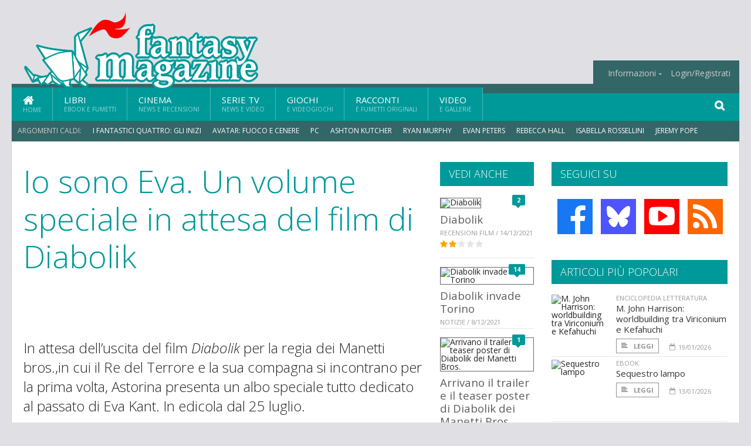

--- FILE ---
content_type: text/html; charset=UTF-8
request_url: https://www.fantasymagazine.it/index.php/31706/io-sono-eva-un-volume-speciale-in-attesa-del-film-di-diabolik
body_size: 15582
content:
<!DOCTYPE HTML>
<html lang = "it">
<!--
  ____       _           _   _      _                      _    
 |  _ \  ___| | ___  ___| \ | | ___| |___      _____  _ __| | __
 | | | |/ _ \ |/ _ \/ __|  \| |/ _ \ __\ \ /\ / / _ \| '__| |/ /
 | |_| |  __/ | (_) \__ \ |\  |  __/ |_ \ V  V / (_) | |  |   < 
 |____/ \___|_|\___/|___/_| \_|\___|\__| \_/\_/ \___/|_|  |_|\_\
 * * * L A   R E T E   D E G L I   A P P A S S I O N A T I * * *
-->                                                            
	<head>
		<title>Io sono Eva. Un volume speciale in attesa del film di Diabolik</title>
		<meta name="description" content="In attesa dell&rsquo;uscita del film Diabolik per la regia dei Manetti bros.,in cui il Re del Terrore e la sua compagna si incontrano per la prima volta, Astorina presenta un albo speciale tutto dedicato al passato di Eva Kant. In edicola dal 25 luglio. - Leggi tutto l'articolo  su  FantasyMagazine.it "/>
		<link rel="canonical" href="https://www.fantasymagazine.it/index.php/31706/io-sono-eva-un-volume-speciale-in-attesa-del-film-di-diabolik" />
		<meta property="author" content="Maurizio Carnago"/>
		<meta property="og:locale" content="it_IT"/>
		<meta property="og:type" content="article"/>
		<meta property="og:title" content="Io sono Eva. Un volume speciale in attesa del film di Diabolik &part;  FantasyMagazine.it"/>
		<meta property="og:description" content="In attesa dell&rsquo;uscita del film Diabolik per la regia dei Manetti bros.,in cui il Re del Terrore e la sua compagna si incontrano per la prima volta, Astorina presenta un albo speciale tutto dedicato al passato di Eva Kant. In edicola dal 25 luglio. - Leggi tutto l'articolo  su  FantasyMagazine.it"/>
		<meta property="og:url" content="https://www.fantasymagazine.it/index.php/31706/io-sono-eva-un-volume-speciale-in-attesa-del-film-di-diabolik"/>
		<meta property="og:site_name" content="FantasyMagazine.it"/>
		<meta name="twitter:card" content="summary_large_image" />
		<meta name="twitter:site" content="@fantasy_magazin" />
		<meta property="og:image" content="https://www.fantasymagazine.it/imgbank/social/202007/49975-diabolik-eva-kant.jpg"/>
		<meta property="og:image:width" content="1200"/>
		<meta property="og:image:height" content="630"/>
		<meta property="twitter:image" content="https://www.fantasymagazine.it/imgbank/social/202007/49975-diabolik-eva-kant.jpg"/>
		<link rel="image_src" href="https://www.fantasymagazine.it/imgbank/social/202007/49975-diabolik-eva-kant.jpg">
		
		<meta http-equiv="Content-Type" content="text/html; charset=UTF-8" />
		<meta name="viewport" content="width=device-width, initial-scale=1, maximum-scale=1" />
		<meta name="theme-color" content="#009999" />
		
		<!-- Favicon -->
		<link rel="shortcut icon" href="https://www.fantasymagazine.it/images/favicon-fm.ico" type="image/x-icon" />
		<link href="https://www.fantasymagazine.it/images/ios-icon/fm-icon-512x512.png" sizes="512x512" rel="apple-touch-icon">
		<link href="https://www.fantasymagazine.it/images/ios-icon/fm-icon-152x152.png" sizes="152x152" rel="apple-touch-icon">
		<link href="https://www.fantasymagazine.it/images/ios-icon/fm-icon-144x144.png" sizes="144x144" rel="apple-touch-icon">
		<link href="https://www.fantasymagazine.it/images/ios-icon/fm-icon-120x120.png" sizes="120x120" rel="apple-touch-icon">
		<link href="https://www.fantasymagazine.it/images/ios-icon/fm-icon-114x114.png" sizes="114x114" rel="apple-touch-icon">
		<link href="https://www.fantasymagazine.it/images/ios-icon/fm-icon-76x76.png" sizes="76x76" rel="apple-touch-icon">
		<link href="https://www.fantasymagazine.it/images/ios-icon/fm-icon-72x72.png" sizes="72x72" rel="apple-touch-icon">
		<link href="https://www.fantasymagazine.it/images/ios-icon/fm-icon-57x57.png" sizes="57x57" rel="apple-touch-icon">    
		<script src="//code.jquery.com/jquery-1.11.3.min.js"></script>
		
		<!-- Stylesheets -->
		<link rel="stylesheet" href="//maxcdn.bootstrapcdn.com/font-awesome/4.5.0/css/font-awesome.min.css">
		<link type="text/css" rel="stylesheet" href="https://www.fantasymagazine.it/css/main.css" />
		<link type="text/css" rel="stylesheet" href="https://www.fantasymagazine.it/css/lightbox.css" />
		<link type="text/css" rel="stylesheet" href="https://www.fantasymagazine.it/css/mediaicons.css" />
		<link type="text/css" rel="stylesheet" href="//js.static.delosnetwork.it/fancybox/jquery.fancybox.css" />
		<!--[if lte IE 8]>
		<link type="text/css" rel="stylesheet" href="https://www.fantasymagazine.it/css/ie-ancient.css" />
		<![endif]-->

		<link type="text/css" rel="stylesheet" href="https://www.fantasymagazine.it/css/magazine.css?1744236016" />
		<link type="text/css" rel="stylesheet" href="https://www.fantasymagazine.it/css/colors_FM.css?1744236016" />
		<script>
  var _paq = window._paq = window._paq || [];
  /* tracker methods like "setCustomDimension" should be called before "trackPageView" */
  _paq.push(['trackPageView']);
  _paq.push(['enableLinkTracking']);
  (function() {
    var u="//analytics.delosnetwork.it/";
    _paq.push(['setTrackerUrl', u+'matomo.php']);
    _paq.push(['setSiteId', '3']);
    var d=document, g=d.createElement('script'), s=d.getElementsByTagName('script')[0];
    g.async=true; g.src=u+'matomo.js'; s.parentNode.insertBefore(g,s);
  })();
</script>
		
		<link rel="stylesheet" href="https://www.fantasymagazine.it/jscript/sceditor/delosnetwork.css" type="text/css" media="all" />
	</head>
	<body>
<div id="skin-wrap"></div>
				<div class="header-topmenu" id="scrolledmenu">
					<!-- BEGIN .wrapper -->
					<div class="wrapper">
						<ul class="logo-social left ot-menu-hide">
							<li class="scrolled-logo"><a href="https://www.fantasymagazine.it/index.php"><img src="https://www.fantasymagazine.it/images/fantasymagazine.png" alt="FantasyMagazine.it" /></a></li>
							 <li><a href="https://www.facebook.com/FantasyMagazineIt" class="topmenu-social topmenu-facebook"><i class="fa fa-facebook"></i></a></li> 																					 <li><a href="http://rss.delosnetwork.it/fantasymagazine/home.rss" class="topmenu-social topmenu-rss"><i class="fa fa-rss"></i></a></li> 						</ul>
						<ul class="right ot-menu-hide">
							<li><a href="https://www.fantasymagazine.it/index.php"><i class="fa fa-home"></i> Home</a></li>
	<li><a href="https://www.fantasymagazine.it/index.php/libri">Libri</a></li>
	<li><a href="https://www.fantasymagazine.it/index.php/cinema">Cinema</a></li>
	<li><a href="https://www.fantasymagazine.it/index.php/serietv">Serie TV</a></li>
	<li><a href="https://www.fantasymagazine.it/index.php/giochi">Giochi</a></li>
	<li><a href="https://www.fantasymagazine.it/index.php/narrativa">Racconti</a></li>
	<li><a href="https://www.fantasymagazine.it/index.php/media">Video</a></li>
							<li><a href="https://www.fantasymagazine.it/index.php/info"><span>Informazioni</span></a>
								<ul>
								<li><a href="https://www.fantasymagazine.it/index.php/info/contatti">Contatti</a></li>
																	<li><a href="/info/colophon">Redazione</a></li>
																	<li><a href="/collaboratori">Collaboratori</a></li>
																	<li><a href="/info/link">Crea un link a FantasyMagazine.it</a></li>
																	<li><a href="/info/collaborare">Collabora con FantasyMagazine.it</a></li>
																	<li><a href="/info/selezione-racconti">Selezione di racconti</a></li>
																	<li><a href="/info/faq">Domande frequenti</a></li>
																	<li><a href="/info/storia">Storia di FantasyMagazine.it</a></li>
																	<li><a href="/info/redazione">Chi siamo</a></li>
																	<li><a href="https://www.delosnetwork.it/"><b>Delos Network</b></a></li>
									<li><a href="https://www.delosnetwork.it/colophon.php">Colophon</a></li>
									<li><a href="https://www.delosnetwork.it/">I siti Delos Network</a></li>
									<li><a href="https://www.delosbooks.org/">Associazione Delos Books</a></li>
									<li><a href="https://www.delosstore.it/associazione/31/delos-books-club-plus-iscrizione-annuale-all-associazione/">Iscriviti all'Associazione</a></li>
									<li><a href="https://www.delosnetwork.it/pubblicita">Pubblicità</a></li>
								</ul>
							</li>
																				<li><a href="https://www.fantasymagazine.it/index.php/login">Login/Registrati</a></li>
																			</ul>
					<!-- END .wrapper -->
					</div>
				</div>
<div id="top"></div>
				<a id="back-to-top" href="#top" class="page-scroll"><i class="fa fa-chevron-up"></i></a>				
				<div class="wrapper header-wrapper">

					<div id="extopmenu" class="header-topmenu"><div class="wrapper">
						<ul class="right ot-menu-hide">
						<li><a href="https://www.fantasymagazine.it/index.php/info"><span>Informazioni</span></a>
								<ul>
								<li><a href="https://www.fantasymagazine.it/index.php/info/contatti">Contatti</a></li>
																	<li><a href="/info/colophon">Redazione</a></li>
																	<li><a href="/collaboratori">Collaboratori</a></li>
																	<li><a href="/info/link">Crea un link a FantasyMagazine.it</a></li>
																	<li><a href="/info/collaborare">Collabora con FantasyMagazine.it</a></li>
																	<li><a href="/info/selezione-racconti">Selezione di racconti</a></li>
																	<li><a href="/info/faq">Domande frequenti</a></li>
																	<li><a href="/info/storia">Storia di FantasyMagazine.it</a></li>
																	<li><a href="/info/redazione">Chi siamo</a></li>
																	<li><a href="https://www.delosnetwork.it/"><b>Delos Network</b></a></li>
									<li><a href="https://www.delosnetwork.it/colophon.php">Colophon</a></li>
									<li><a href="https://www.delosnetwork.it/">I siti Delos Network</a></li>
									<li><a href="https://www.delosbooks.org/">Associazione Delos Books</a></li>
									<li><a href="https://www.delosstore.it/associazione/31/delos-books-club-plus-iscrizione-annuale-all-associazione/">Iscriviti all'Associazione</a></li>
									<li><a href="https://www.delosnetwork.it/pubblicita">Pubblicità</a></li>
								</ul>
							</li>
																				<li><a href="https://www.fantasymagazine.it/index.php/login">Login/Registrati</a></li>
																			</ul>
					</div></div>

					
					<div class="wraphead header-1-content">
						<div class="header-logo ot-menu-hide">
													<a href="https://www.fantasymagazine.it/index.php"><img src="https://www.fantasymagazine.it/images/fantasymagazine.png" alt="FantasyMagazine.it" /></a>
												</div>
					</div>
				</div>

		<div class="boxed active">
			<header class="header">
<div id="main-menu" class="ot-menu-hide">
						<!-- BEGIN .wrapper -->
						<div class="wrapper menu-wrapper">
							<ul class="ot-menu-add" rel="Sezioni">
								<li><a href="https://www.fantasymagazine.it/index.php" class="main"><em class="fa fa-home fa-lg"></em><i>Home</i></a></li>
								<li><a href="https://www.fantasymagazine.it/index.php/libri" class="main">Libri<i>Ebook e fumetti</i></a></li>
								<li><a href="https://www.fantasymagazine.it/index.php/cinema" class="main">Cinema<i>News e recensioni</i></a></li>
								<li><a href="https://www.fantasymagazine.it/index.php/serietv" class="main">Serie TV<i>News e video</i></a></li>
								<li><a href="https://www.fantasymagazine.it/index.php/giochi" class="main">Giochi<i>e Videogiochi</i></a></li>
								<li><a href="https://www.fantasymagazine.it/index.php/narrativa" class="main">Racconti<i>e fumetti originali</i></a></li>
								<li><a href="https://www.fantasymagazine.it/index.php/media" class="main">Video<i>e Gallerie</i></a></li>
							</ul>
						<!-- END .wrapper -->
							<form class="main-search" action="https://www.fantasymagazine.it/index.php/cerca" onsubmit="if(!this.elements[0].value){ this.elements[0].focus();return false;}else{return true;}">
								<input type="text" class="search-text" name="q">
								<input type="submit" class="search-submit" value="&#xF002;">
							</form>
						</div>
					</div>
					<div class="menu-overlay"></div>

<form id="mobile-search" action="https://www.fantasymagazine.it/index.php/cerca" onsubmit="if(!this.elements[0].value){ this.elements[0].focus();return false;}else{return true;}">
	<input type="submit" class="search-submit" value="&#xF002;">
	<input type="text" class="search-text" name="q">
</form>
<div id="mobile-menu">
<ul>
	<li><a href="https://www.fantasymagazine.it/index.php" class="main"><i class="icon-home"></i></a></li>
	<li><a href="https://www.fantasymagazine.it/index.php/libri" class="main"><i class="icon-book"></i></a></li>
	<li><a href="https://www.fantasymagazine.it/index.php/cinema" class="main"><i class="icon-film"></i></a></li>
	<li><a href="https://www.fantasymagazine.it/index.php/serietv" class="main"><i class="icon-tv"></i></a></li>
	<li><a href="https://www.fantasymagazine.it/index.php/giochi" class="main"><i class="icon-dice"></i></a></li>
	<li><a href="https://www.fantasymagazine.it/index.php/narrativa" class="main"><i class="icon-paragraph-left"></i></a></li>
	<li><a href="https://www.fantasymagazine.it/index.php/media" class="main"><i class="icon-play"></i></a></li>
	<li><a href="#" class="main" onclick="$('#mobile-search').toggleClass('open');if($('#mobile-search').hasClass('open')) $('#mobile-search input.search-text').focus();"><i class="fa fa-search"></i></a></li>
</ul>
</div>
<div id="strilli">
							
							<ul><li class="label">Argomenti caldi:</li>
															<li><a href="https://www.fantasymagazine.it/argomenti/fantastici-quattro-gli-inizi">I Fantastici Quattro: Gli Inizi</a></li>
															<li><a href="https://www.fantasymagazine.it/argomenti/avatar-fuoco-e-cenere">Avatar: Fuoco e Cenere</a></li>
															<li><a href="https://www.fantasymagazine.it/argomenti/pc">PC</a></li>
															<li><a href="https://www.fantasymagazine.it/argomenti/ashton-kutcher">Ashton Kutcher</a></li>
															<li><a href="https://www.fantasymagazine.it/argomenti/ryan-murphy">Ryan Murphy</a></li>
															<li><a href="https://www.fantasymagazine.it/argomenti/evan-peters">Evan Peters</a></li>
															<li><a href="https://www.fantasymagazine.it/argomenti/rebecca-hall">Rebecca Hall</a></li>
															<li><a href="https://www.fantasymagazine.it/argomenti/isabella-rossellini">Isabella Rossellini</a></li>
															<li><a href="https://www.fantasymagazine.it/argomenti/jeremy-pope">Jeremy Pope</a></li>
															<li><a href="https://www.fantasymagazine.it/argomenti/anthony-ramos">Anthony Ramos</a></li>
														</ul>

					</div>
					<div class="aftertop"></div>
			</header>
			<section class="content">
				<div class="wrapper sidebar-both">
					<div class="content-main with-sidebar-both left">
						<div class="strict-block">

							<article class="main-article">
								<header class="article-header">
									<h1>Io sono Eva. Un volume speciale in attesa del film di Diabolik</h1>
								<h2 class="sommario">In attesa dell&rsquo;uscita del film <i>Diabolik</i> per la regia dei Manetti bros.,in cui il Re del Terrore e la sua compagna si incontrano per la prima volta, Astorina presenta un albo speciale tutto dedicato al passato di Eva Kant. In edicola dal 25 luglio.</h2>
								
								
																		<figure class="splash">
<a href="https://www.fantasymagazine.it/imgbank/zoom/202007/49975-diabolik-eva-kant.jpg" class="zoom">
<img src="https://www.fantasymagazine.it/imgbank/splash/202007/49975-diabolik-eva-kant.jpg" class="" alt="Il grande DIabolik: Io sono Eva">
</a>
<figcaption>Il grande DIabolik: Io sono Eva</figcaption>
<a href="https://it.pinterest.com/pin/create/button/?url=https%3A%2F%2Fwww.fantasymagazine.it%2Findex.php%2F31706%2Fio-sono-eva-un-volume-speciale-in-attesa-del-film-di-diabolik&media=https%3A%2F%2Fwww.fantasymagazine.it%2Fimgbank%2Fsocial%2F202007%2F49975-diabolik-eva-kant.jpg&description=Da+%23Astorina+un+volume+speciale+dedicato+al+passato+di+%23EvaKant+in+attesa+del+film+su+%23Diabolik" class="share-icon share-pinterest"><i class="fa fa-pinterest-p"></i></a>
</figure>
																			<div class="article-meta">
										<div class="reactions zero" data-reactions="31706"></div>
										<div class="meta-share">
										<span class="share-icons">
<a href="https://www.facebook.com/sharer/sharer.php?u=https%3A%2F%2Fwww.fantasymagazine.it%2Findex.php%2F31706%2Fio-sono-eva-un-volume-speciale-in-attesa-del-film-di-diabolik" target="_blank" class="share-icon share-facebook" title="Condividi su Facebook"><i class="fa fa-facebook"></i></a>
<a href="https://bsky.app/intent/compose?text=Da+%23Astorina+un+volume+speciale+dedicato+al+passato+di+%23EvaKant+in+attesa+del+film+su+%23Diabolik https%3A%2F%2Ffantasymagazine.it%2Findex.php%2F31706" target="_blank" class="share-icon share-bluesky" title="Condididi su BlueSky"><svg style="fill:white;margin: 6px 5px;" xmlns="http://www.w3.org/2000/svg" viewBox="0 0 576 512"><!--!Font Awesome Free 6.6.0 by @fontawesome  - https://fontawesome.com License - https://fontawesome.com/license/free Copyright 2024 Fonticons, Inc.--><path d="M407.8 294.7c-3.3-.4-6.7-.8-10-1.3c3.4 .4 6.7 .9 10 1.3zM288 227.1C261.9 176.4 190.9 81.9 124.9 35.3C61.6-9.4 37.5-1.7 21.6 5.5C3.3 13.8 0 41.9 0 58.4S9.1 194 15 213.9c19.5 65.7 89.1 87.9 153.2 80.7c3.3-.5 6.6-.9 10-1.4c-3.3 .5-6.6 1-10 1.4C74.3 308.6-9.1 342.8 100.3 464.5C220.6 589.1 265.1 437.8 288 361.1c22.9 76.7 49.2 222.5 185.6 103.4c102.4-103.4 28.1-156-65.8-169.9c-3.3-.4-6.7-.8-10-1.3c3.4 .4 6.7 .9 10 1.3c64.1 7.1 133.6-15.1 153.2-80.7C566.9 194 576 75 576 58.4s-3.3-44.7-21.6-52.9c-15.8-7.1-40-14.9-103.2 29.8C385.1 81.9 314.1 176.4 288 227.1z"/></svg></a>
<a href="https://threads.net/intent/post?text=Da+%23Astorina+un+volume+speciale+dedicato+al+passato+di+%23EvaKant+in+attesa+del+film+su+%23Diabolik https%3A%2F%2Ffantasymagazine.it%2Findex.php%2F31706" target="_blank" class="share-icon share-threads" title="Condididi su Threads"><svg style="fill:white;margin: 5px 5px;" aria-label="Threads" viewBox="0 0 192 192" xmlns="http://www.w3.org/2000/svg"><path class="x19hqcy" d="M141.537 88.9883C140.71 88.5919 139.87 88.2104 139.019 87.8451C137.537 60.5382 122.616 44.905 97.5619 44.745C97.4484 44.7443 97.3355 44.7443 97.222 44.7443C82.2364 44.7443 69.7731 51.1409 62.102 62.7807L75.881 72.2328C81.6116 63.5383 90.6052 61.6848 97.2286 61.6848C97.3051 61.6848 97.3819 61.6848 97.4576 61.6855C105.707 61.7381 111.932 64.1366 115.961 68.814C118.893 72.2193 120.854 76.925 121.825 82.8638C114.511 81.6207 106.601 81.2385 98.145 81.7233C74.3247 83.0954 59.0111 96.9879 60.0396 116.292C60.5615 126.084 65.4397 134.508 73.775 140.011C80.8224 144.663 89.899 146.938 99.3323 146.423C111.79 145.74 121.563 140.987 128.381 132.296C133.559 125.696 136.834 117.143 138.28 106.366C144.217 109.949 148.617 114.664 151.047 120.332C155.179 129.967 155.42 145.8 142.501 158.708C131.182 170.016 117.576 174.908 97.0135 175.059C74.2042 174.89 56.9538 167.575 45.7381 153.317C35.2355 139.966 29.8077 120.682 29.6052 96C29.8077 71.3178 35.2355 52.0336 45.7381 38.6827C56.9538 24.4249 74.2039 17.11 97.0132 16.9405C119.988 17.1113 137.539 24.4614 149.184 38.788C154.894 45.8136 159.199 54.6488 162.037 64.9503L178.184 60.6422C174.744 47.9622 169.331 37.0357 161.965 27.974C147.036 9.60668 125.202 0.195148 97.0695 0H96.9569C68.8816 0.19447 47.2921 9.6418 32.7883 28.0793C19.8819 44.4864 13.2244 67.3157 13.0007 95.9325L13 96L13.0007 96.0675C13.2244 124.684 19.8819 147.514 32.7883 163.921C47.2921 182.358 68.8816 191.806 96.9569 192H97.0695C122.03 191.827 139.624 185.292 154.118 170.811C173.081 151.866 172.51 128.119 166.26 113.541C161.776 103.087 153.227 94.5962 141.537 88.9883ZM98.4405 129.507C88.0005 130.095 77.1544 125.409 76.6196 115.372C76.2232 107.93 81.9158 99.626 99.0812 98.6368C101.047 98.5234 102.976 98.468 104.871 98.468C111.106 98.468 116.939 99.0737 122.242 100.233C120.264 124.935 108.662 128.946 98.4405 129.507Z"></path></svg></a>
<!--<a href="https://x.com/intent/tweet?url=https%3A%2F%2Ffantasymagazine.it%2Findex.php%2F31706&text=Da+%23Astorina+un+volume+speciale+dedicato+al+passato+di+%23EvaKant+in+attesa+del+film+su+%23Diabolik&via=fantasy_magazin" target="_blank" class="share-icon share-x" title="Condididi su X">𝕏</a>-->
<a href="https://wa.me/?text=Da+%23Astorina+un+volume+speciale+dedicato+al+passato+di+%23EvaKant+in+attesa+del+film+su+%23Diabolik" target="_blank" class="share-icon share-whatsapp" title="Invia via Whatsapp"><svg style="fill:white;margin: 5px 5px;" xmlns="http://www.w3.org/2000/svg" viewBox="0 0 24 24"><path d="M.057 24l1.687-6.163c-1.041-1.804-1.588-3.849-1.587-5.946.003-6.556 5.338-11.891 11.893-11.891 3.181.001 6.167 1.24 8.413 3.488 2.245 2.248 3.481 5.236 3.48 8.414-.003 6.557-5.338 11.892-11.893 11.892-1.99-.001-3.951-.5-5.688-1.448l-6.305 1.654zm6.597-3.807c1.676.995 3.276 1.591 5.392 1.592 5.448 0 9.886-4.434 9.889-9.885.002-5.462-4.415-9.89-9.881-9.892-5.452 0-9.887 4.434-9.889 9.884-.001 2.225.651 3.891 1.746 5.634l-.999 3.648 3.742-.981zm11.387-5.464c-.074-.124-.272-.198-.57-.347-.297-.149-1.758-.868-2.031-.967-.272-.099-.47-.149-.669.149-.198.297-.768.967-.941 1.165-.173.198-.347.223-.644.074-.297-.149-1.255-.462-2.39-1.475-.883-.788-1.48-1.761-1.653-2.059-.173-.297-.018-.458.13-.606.134-.133.297-.347.446-.521.151-.172.2-.296.3-.495.099-.198.05-.372-.025-.521-.075-.148-.669-1.611-.916-2.206-.242-.579-.487-.501-.669-.51l-.57-.01c-.198 0-.52.074-.792.372s-1.04 1.016-1.04 2.479 1.065 2.876 1.213 3.074c.149.198 2.095 3.2 5.076 4.487.709.306 1.263.489 1.694.626.712.226 1.36.194 1.872.118.571-.085 1.758-.719 2.006-1.413.248-.695.248-1.29.173-1.414z"/></svg></a>
<a href="https://www.linkedin.com/shareArticle?mini=true&url=https%3A%2F%2Fwww.fantasymagazine.it%2Findex.php%2F31706%2Fio-sono-eva-un-volume-speciale-in-attesa-del-film-di-diabolik&title=Da+%23Astorina+un+volume+speciale+dedicato+al+passato+di+%23EvaKant+in+attesa+del+film+su+%23Diabolik&ro=false&summary=&source=" class="share-icon share-linkedin" title="Condividi su LinkedIn"><i class="fa fa-linkedin"></i></a>
</span>										</div>
										<div class="meta-author">
											Articolo di 
											<a class="author" href="https://www.fantasymagazine.it/index.php/collaboratori/737/maurizio-carnago">Maurizio Carnago</a>
										</div>
										<div class="meta-date">
											<span class="wday">Martedì</span>
											<span class="month">28 luglio 2020</span>
										</div>
										<div class="meta-tools">
											<span class="font-size"><span class="f-size-number" style="display:none">18</span><a href="#font-size-down" class="font-size-down" title="Riduci la dimensione del testo">A</a><a href="#font-size-up" class="font-size-up" title="Aumenta la dimensione del testo">A</a></span>
										</div>
									</div>
								</header>
								
								
								<div class="article-text">
								<ul class="toc">
<li><a href="#capitolo-1">Sinossi</a></li>
<li><a href="#capitolo-2">Diabolik dei Manetti Bros: appuntamento al 31 dicembre</a></li>
<li><a href="#capitolo-3">Sinossi del film</a></li>
</ul>
<p>La casa editrice <a href="https://www.fantasymagazine.it/index.php/argomenti/astorina" class="tag">Astorina</a> dedica interamente il <i><a href="https://www.fantasymagazine.it/index.php/argomenti/grande-diabolik" class="tag">Grande Diabolik</a></i> estivo all'immancabile Eva Kant con il volume intitolato <i><a href="https://www.fantasymagazine.it/index.php/argomenti/io-sono-eva" class="tag">Io sono Eva</a></i>, che sveler&agrave; inediti misteri del suo passato. Disponibile in tutte le edicole dal 25 luglio.</p>
    <p class="rb">Cos&rsquo;&egrave; accaduto a Eva dal momento in cui fugge dall&rsquo;orribile collegio di Morben in cui &egrave; stata confinata ancora ragazzina, a quando riappare sulla scena come una giovane donna in grado di affascinare un criminale geniale e spietato come Diabolik? Era un vuoto che doveva essere colmato. E questo albo molto particolare l&rsquo;ha fatto.</p>
<figure class="center">
<a href="https://www.fantasymagazine.it/imgbank/zoom/202007/49976-eva-kant-io-sono-eva.jpg" class="zoom">
<img src="https://www.fantasymagazine.it/imgbank/fullpage/202007/49976-eva-kant-io-sono-eva.jpg" class="" alt="">
</a>
<a href="https://it.pinterest.com/pin/create/button/?url=https%3A%2F%2Fwww.fantasymagazine.it%2Findex.php%2F31706%2Fio-sono-eva-un-volume-speciale-in-attesa-del-film-di-diabolik&media=https%3A%2F%2Fwww.fantasymagazine.it%2Fimgbank%2Fsocial%2F202007%2F49976-eva-kant-io-sono-eva.jpg&description=Da+%23Astorina+un+volume+speciale+dedicato+al+passato+di+%23EvaKant+in+attesa+del+film+su+%23Diabolik" class="share-icon share-pinterest"><i class="fa fa-pinterest-p"></i></a>
</figure>

<h2 id="capitolo-1">Sinossi</h2>
<p>Fuggita rocambolescamente dal terribile collegio di Morben, Eva arriv&ograve; in Sudafrica senza documenti, senza soldi, senza un futuro. Un periodo indimenticabile segnato da un incontro che contribuir&agrave; a forgiare l&rsquo;Eva Kant che conosciamo.</p>
<figure class="center">
<a href="https://www.fantasymagazine.it/imgbank/zoom/202007/49977-eva-kant.jpg" class="zoom">
<img src="https://www.fantasymagazine.it/imgbank/fullpage/202007/49977-eva-kant.jpg" class="" alt="">
</a>
<a href="https://it.pinterest.com/pin/create/button/?url=https%3A%2F%2Fwww.fantasymagazine.it%2Findex.php%2F31706%2Fio-sono-eva-un-volume-speciale-in-attesa-del-film-di-diabolik&media=https%3A%2F%2Fwww.fantasymagazine.it%2Fimgbank%2Fsocial%2F202007%2F49977-eva-kant.jpg&description=Da+%23Astorina+un+volume+speciale+dedicato+al+passato+di+%23EvaKant+in+attesa+del+film+su+%23Diabolik" class="share-icon share-pinterest"><i class="fa fa-pinterest-p"></i></a>
</figure>

<p>L&rsquo;albo speciale &egrave; disegnato da <a href="https://www.fantasymagazine.it/index.php/argomenti/giuseppe-palumbo" class="tag">Giuseppe Palumbo</a> con <a href="https://www.fantasymagazine.it/index.php/argomenti/matteo-buffagni" class="tag">Matteo Buffagni</a>, scritto da <a href="https://www.fantasymagazine.it/index.php/argomenti/mario-gomboli" class="tag">Mario Gomboli</a> e <a href="https://www.fantasymagazine.it/index.php/argomenti/tito-faraci" class="tag">Tito Faraci</a> in base a un progetto di <a href="https://www.fantasymagazine.it/index.php/argomenti/andrea-artusi" class="tag">Andrea Artusi</a> e <a href="https://www.fantasymagazine.it/index.php/argomenti/mirko-zilio" class="tag">Mirko Zilio</a>.</p>
<p><i>&nbsp;</i></p>
<p>Mario Gomboli, Tito Faraci, Giuseppe Palumbo, Matteo Buffagni, <i>Io sono Eva</i></p>
<p>196 pagg. &ndash; 16,5 x 21 cm -&nbsp; 5,40 &euro;</p>
<h2 id="capitolo-2">Diabolik dei Manetti Bros: appuntamento al 31 dicembre</h2>
<figure class="right">
<a href="https://www.fantasymagazine.it/imgbank/zoom/202007/49978-diabolik.jpg" class="zoom">
<img src="https://www.fantasymagazine.it/imgbank/halfpage/202007/49978-diabolik.jpg" class="" alt="">
</a>
<a href="https://it.pinterest.com/pin/create/button/?url=https%3A%2F%2Fwww.fantasymagazine.it%2Findex.php%2F31706%2Fio-sono-eva-un-volume-speciale-in-attesa-del-film-di-diabolik&media=https%3A%2F%2Fwww.fantasymagazine.it%2Fimgbank%2Fsocial%2F202007%2F49978-diabolik.jpg&description=Da+%23Astorina+un+volume+speciale+dedicato+al+passato+di+%23EvaKant+in+attesa+del+film+su+%23Diabolik" class="share-icon share-pinterest"><i class="fa fa-pinterest-p"></i></a>
</figure>

<p>L&rsquo;attesissimo film <i><a href="https://www.fantasymagazine.it/index.php/argomenti/diabolik" class="tag">Diabolik</a></i>, distribuito da <a href="https://www.fantasymagazine.it/index.php/argomenti/01-distribution" class="tag">01 Distribution</a>, uscir&agrave; nelle sale italiane il 31 dicembre 2020.</p>
<p>A dare il volto al Re del Terrore &egrave; <a href="https://www.fantasymagazine.it/index.php/argomenti/luca-marinelli" class="tag">Luca Marinelli</a>, l&rsquo;affascinante Eva Kant &egrave; interpretata da <a href="https://www.fantasymagazine.it/index.php/argomenti/miriam-leone" class="tag">Miriam Leone</a> mentre <a href="https://www.fantasymagazine.it/index.php/argomenti/valerio-mastandrea" class="tag">Valerio Mastandrea</a> veste i panni dell&rsquo;ispettore Ginko. Nel cast anche <a href="https://www.fantasymagazine.it/index.php/argomenti/alessandro-roia" class="tag">Alessandro Roia</a>, <a href="https://www.fantasymagazine.it/index.php/argomenti/serena-rossi" class="tag">Serena Rossi</a> e <a href="https://www.fantasymagazine.it/index.php/argomenti/claudia-gerini" class="tag">Claudia Gerini</a>.</p>
    <p class="rb">Il film, adattamento cinematografico delle avventure del personaggio creato da Angela e Luciana Giussani, &egrave; scritto da <a href="https://www.fantasymagazine.it/index.php/argomenti/michelangelo-la-neve" class="tag">Michelangelo La Neve</a> e <a href="https://www.fantasymagazine.it/index.php/argomenti/manetti-bros" class="tag">Manetti bros</a>., che hanno firmato il soggetto insieme a Mario Gomboli.</p>
    <p class="rb">Il film &egrave; liberamente ispirato al mitico terzo numero della serie a fumetti, uscito nelle edicole nel 1963: uno degli albi pi&ugrave; memorabili della diabolika saga, nel quale fa la sua prima apparizione quella che diventer&agrave; l&rsquo;inseparabile compagna e complice di Diabolik, Eva Kant.</p>
<h2 id="capitolo-3">Sinossi del film</h2>
<p>Clerville, anni '60. Diabolik, un ladro privo di scrupoli la cui vera identit&agrave; &egrave; sconosciuta, ha inferto un altro colpo alla polizia, sfuggendo con la sua nera Jaguar E-type. Nel frattempo c'&egrave; grande attesa in citt&agrave; per l'arrivo di Lady Kant, un'affascinante ereditiera che porter&agrave; con s&eacute; un famoso diamante rosa. Il gioiello dal valore inestimabile non sfugge all'attenzione di Diabolik che, nel tentativo di rubarlo, rimane incantato dal fascino irresistibile della donna. Ma poi la vita stessa del ladro &egrave; in pericolo: l'incorruttibile e determinato Ispettore Ginko e la sua squadra hanno trovato il modo di intrappolare il criminale, e questa volta Diabolik non sar&agrave; in grado di uscirne da solo.</p>
    <p class="rb">Per approfondire ulteriormente il retroscena di Diabolik abbiamo anche recensito il film <i><a href="https://www.fantasymagazine.it/index.php/argomenti/diabolik-sono-io" class="tag">Diabolik sono io</a></i>:</p>
<div class="blog-style">
	
	<div class="item image-small item-artprev">
				<div class="item-header">
			<a href="https://www.fantasymagazine.it/index.php/29845/diabolik-sono-io" class="item-photo"><img src="https://www.fantasymagazine.it/imgbank/bigthumb/201903/45500-diabolik-sono-io.jpg" alt="Diabolik sono io"></a>
		</div>
				<div class="item-content">
			<h3><a href="https://www.fantasymagazine.it/index.php/29845/diabolik-sono-io">Diabolik sono io</a></h3>
			<div class="item-icons">
								Articolo di Maurizio Carnago 
								<i class="fa fa-calendar"></i>Lunedì, 11 marzo 2019
			</div>
			<p>La recensione del convincente film/documentario incentrato sulle origini del celebre <i>Diabolik</i>, che unisce interviste con le sorelle Giussani a una storia originale sulla ricerca del misterioso Zarcone, il primo disegnatore del ladro dagli occhi di ghiaccio, poi sparito nel nulla.&nbsp;</p>
			<a href="https://www.fantasymagazine.it/index.php/29845/diabolik-sono-io" class="trans-button"><i class="fa fa-align-left"></i>Leggi</a>
		</div>
		<div class="clear-float"></div>
	</div>

</div>

								</div>
	

									
									<p class="license">Alcuni diritti riservati <a href="https://creativecommons.org/licenses/by-nc-nd/3.0/it/" target="cc"><img src="https://www.fantasymagazine.it/images/cc-by-nc-nd.png" alt="CC by-nc-nd"></a></p>
									
									
		
								<div class="classification">
																<span class="channel">Canale: <a href="https://www.fantasymagazine.it/index.php/notizie/fumetti">Fumetti</a></span>
								
																<span class="source">Fonte: Comunicato stampa</span>
																</div>

							<footer>
							

								<div class="box-autore clearfix">
								<hr />
									<figure class="left">
<img src="https://www.fantasymagazine.it/imgbank/thumb200/202009/50483-carnago-blog.jpg" class="" alt="">
<a href="https://it.pinterest.com/pin/create/button/?url=https%3A%2F%2Fwww.fantasymagazine.it%2Findex.php%2F37826%2Fwonder-man-da-oggi-su-disney&media=https%3A%2F%2Fwww.fantasymagazine.it%2Fimgbank%2Fsocial%2F202009%2F50483-carnago-blog.jpg&description=La+serie+%23WonderMan+di+%23Marvel+arriva+oggi+su+%23DisneyPlus" class="share-icon share-pinterest"><i class="fa fa-pinterest-p"></i></a>
</figure>
										<h4><a class="author" href="https://www.fantasymagazine.it/index.php/collaboratori/737/maurizio-carnago">Maurizio Carnago</a></h4>
									<p>Appassionato da sempre di storie e affascinato da qualsiasi medium narrativo: libri, cinema, fumetti e videogiochi. Ha sviluppato la propria tesi di laurea dedicando un capitolo proprio alla contaminazione tra stili di narrazione. Ha scritto sceneggiature per fumetti con Tatai Lab, collabora con redazionali in ReNoir Comics e articoli per la rivista FantasyMagazine.it. Oltre a questo si occupa di computer grafica, siti web, applicazioni di realt&agrave; virtuale e insegna queste discipline all'Accademia di Belle Arti di Novara.</p>
									<div class="social-autore">
									<a href="https://www.facebook.com/maurizio.carnago" title="Segui Maurizio Carnago su Facebook"><i class="fa fa-facebook"></i></a>																											</div>
								</div>
								<hr />
							
								<div class="social-article">

								<div class="like-article" data-like-id="31706">
									<div class="custom-title"><strong>Questo articolo ti è piaciuto?</strong></div>
									<ul>
										<li class="lk-dislike-set"><a href="#dislike"><i class="fa fa-thumbs-o-down"></i><span>Questo articolo non mi è piaciuto</span></a></li>
										<li class="lk-dislike-on lk-on"><i class="fa fa-thumbs-down"></i><span>Questo articolo non mi è piaciuto</span></li>
										<li class="lk-counter lk-cnt-dislike" style="display:none"></li>
										
										<li class="lk-like-set"><a href="#like"><i class="fa fa-thumbs-o-up"></i><span>Questo articolo mi è piaciuto</span></a></li>
										<li class="lk-like-on lk-on"><i class="fa fa-thumbs-up"></i><span>Questo articolo mi è piaciuto</span></li>
										<li class="lk-counter lk-cnt-like" style="display:none"></li>
									</ul>
								</div>

									<div class="custom-title"><strong>Condividi questa pagina:</strong></div>
									<span class="share-icons">
<a href="https://www.facebook.com/sharer/sharer.php?u=https%3A%2F%2Fwww.fantasymagazine.it%2Findex.php%2F31706%2Fio-sono-eva-un-volume-speciale-in-attesa-del-film-di-diabolik" target="_blank" class="share-icon share-facebook" title="Condividi su Facebook"><i class="fa fa-facebook"></i></a>
<a href="https://bsky.app/intent/compose?text=Da+%23Astorina+un+volume+speciale+dedicato+al+passato+di+%23EvaKant+in+attesa+del+film+su+%23Diabolik https%3A%2F%2Ffantasymagazine.it%2Findex.php%2F31706" target="_blank" class="share-icon share-bluesky" title="Condididi su BlueSky"><svg style="fill:white;margin: 6px 5px;" xmlns="http://www.w3.org/2000/svg" viewBox="0 0 576 512"><!--!Font Awesome Free 6.6.0 by @fontawesome  - https://fontawesome.com License - https://fontawesome.com/license/free Copyright 2024 Fonticons, Inc.--><path d="M407.8 294.7c-3.3-.4-6.7-.8-10-1.3c3.4 .4 6.7 .9 10 1.3zM288 227.1C261.9 176.4 190.9 81.9 124.9 35.3C61.6-9.4 37.5-1.7 21.6 5.5C3.3 13.8 0 41.9 0 58.4S9.1 194 15 213.9c19.5 65.7 89.1 87.9 153.2 80.7c3.3-.5 6.6-.9 10-1.4c-3.3 .5-6.6 1-10 1.4C74.3 308.6-9.1 342.8 100.3 464.5C220.6 589.1 265.1 437.8 288 361.1c22.9 76.7 49.2 222.5 185.6 103.4c102.4-103.4 28.1-156-65.8-169.9c-3.3-.4-6.7-.8-10-1.3c3.4 .4 6.7 .9 10 1.3c64.1 7.1 133.6-15.1 153.2-80.7C566.9 194 576 75 576 58.4s-3.3-44.7-21.6-52.9c-15.8-7.1-40-14.9-103.2 29.8C385.1 81.9 314.1 176.4 288 227.1z"/></svg></a>
<a href="https://threads.net/intent/post?text=Da+%23Astorina+un+volume+speciale+dedicato+al+passato+di+%23EvaKant+in+attesa+del+film+su+%23Diabolik https%3A%2F%2Ffantasymagazine.it%2Findex.php%2F31706" target="_blank" class="share-icon share-threads" title="Condididi su Threads"><svg style="fill:white;margin: 5px 5px;" aria-label="Threads" viewBox="0 0 192 192" xmlns="http://www.w3.org/2000/svg"><path class="x19hqcy" d="M141.537 88.9883C140.71 88.5919 139.87 88.2104 139.019 87.8451C137.537 60.5382 122.616 44.905 97.5619 44.745C97.4484 44.7443 97.3355 44.7443 97.222 44.7443C82.2364 44.7443 69.7731 51.1409 62.102 62.7807L75.881 72.2328C81.6116 63.5383 90.6052 61.6848 97.2286 61.6848C97.3051 61.6848 97.3819 61.6848 97.4576 61.6855C105.707 61.7381 111.932 64.1366 115.961 68.814C118.893 72.2193 120.854 76.925 121.825 82.8638C114.511 81.6207 106.601 81.2385 98.145 81.7233C74.3247 83.0954 59.0111 96.9879 60.0396 116.292C60.5615 126.084 65.4397 134.508 73.775 140.011C80.8224 144.663 89.899 146.938 99.3323 146.423C111.79 145.74 121.563 140.987 128.381 132.296C133.559 125.696 136.834 117.143 138.28 106.366C144.217 109.949 148.617 114.664 151.047 120.332C155.179 129.967 155.42 145.8 142.501 158.708C131.182 170.016 117.576 174.908 97.0135 175.059C74.2042 174.89 56.9538 167.575 45.7381 153.317C35.2355 139.966 29.8077 120.682 29.6052 96C29.8077 71.3178 35.2355 52.0336 45.7381 38.6827C56.9538 24.4249 74.2039 17.11 97.0132 16.9405C119.988 17.1113 137.539 24.4614 149.184 38.788C154.894 45.8136 159.199 54.6488 162.037 64.9503L178.184 60.6422C174.744 47.9622 169.331 37.0357 161.965 27.974C147.036 9.60668 125.202 0.195148 97.0695 0H96.9569C68.8816 0.19447 47.2921 9.6418 32.7883 28.0793C19.8819 44.4864 13.2244 67.3157 13.0007 95.9325L13 96L13.0007 96.0675C13.2244 124.684 19.8819 147.514 32.7883 163.921C47.2921 182.358 68.8816 191.806 96.9569 192H97.0695C122.03 191.827 139.624 185.292 154.118 170.811C173.081 151.866 172.51 128.119 166.26 113.541C161.776 103.087 153.227 94.5962 141.537 88.9883ZM98.4405 129.507C88.0005 130.095 77.1544 125.409 76.6196 115.372C76.2232 107.93 81.9158 99.626 99.0812 98.6368C101.047 98.5234 102.976 98.468 104.871 98.468C111.106 98.468 116.939 99.0737 122.242 100.233C120.264 124.935 108.662 128.946 98.4405 129.507Z"></path></svg></a>
<!--<a href="https://x.com/intent/tweet?url=https%3A%2F%2Ffantasymagazine.it%2Findex.php%2F31706&text=Da+%23Astorina+un+volume+speciale+dedicato+al+passato+di+%23EvaKant+in+attesa+del+film+su+%23Diabolik&via=fantasy_magazin" target="_blank" class="share-icon share-x" title="Condididi su X">𝕏</a>-->
<a href="https://wa.me/?text=Da+%23Astorina+un+volume+speciale+dedicato+al+passato+di+%23EvaKant+in+attesa+del+film+su+%23Diabolik" target="_blank" class="share-icon share-whatsapp" title="Invia via Whatsapp"><svg style="fill:white;margin: 5px 5px;" xmlns="http://www.w3.org/2000/svg" viewBox="0 0 24 24"><path d="M.057 24l1.687-6.163c-1.041-1.804-1.588-3.849-1.587-5.946.003-6.556 5.338-11.891 11.893-11.891 3.181.001 6.167 1.24 8.413 3.488 2.245 2.248 3.481 5.236 3.48 8.414-.003 6.557-5.338 11.892-11.893 11.892-1.99-.001-3.951-.5-5.688-1.448l-6.305 1.654zm6.597-3.807c1.676.995 3.276 1.591 5.392 1.592 5.448 0 9.886-4.434 9.889-9.885.002-5.462-4.415-9.89-9.881-9.892-5.452 0-9.887 4.434-9.889 9.884-.001 2.225.651 3.891 1.746 5.634l-.999 3.648 3.742-.981zm11.387-5.464c-.074-.124-.272-.198-.57-.347-.297-.149-1.758-.868-2.031-.967-.272-.099-.47-.149-.669.149-.198.297-.768.967-.941 1.165-.173.198-.347.223-.644.074-.297-.149-1.255-.462-2.39-1.475-.883-.788-1.48-1.761-1.653-2.059-.173-.297-.018-.458.13-.606.134-.133.297-.347.446-.521.151-.172.2-.296.3-.495.099-.198.05-.372-.025-.521-.075-.148-.669-1.611-.916-2.206-.242-.579-.487-.501-.669-.51l-.57-.01c-.198 0-.52.074-.792.372s-1.04 1.016-1.04 2.479 1.065 2.876 1.213 3.074c.149.198 2.095 3.2 5.076 4.487.709.306 1.263.489 1.694.626.712.226 1.36.194 1.872.118.571-.085 1.758-.719 2.006-1.413.248-.695.248-1.29.173-1.414z"/></svg></a>
<a href="https://www.linkedin.com/shareArticle?mini=true&url=https%3A%2F%2Fwww.fantasymagazine.it%2Findex.php%2F31706%2Fio-sono-eva-un-volume-speciale-in-attesa-del-film-di-diabolik&title=Da+%23Astorina+un+volume+speciale+dedicato+al+passato+di+%23EvaKant+in+attesa+del+film+su+%23Diabolik&ro=false&summary=&source=" class="share-icon share-linkedin" title="Condividi su LinkedIn"><i class="fa fa-linkedin"></i></a>
<a href="https://www.pinterest.com/pin/create/button/?url=https%3A%2F%2Fwww.fantasymagazine.it%2Findex.php%2F31706%2Fio-sono-eva-un-volume-speciale-in-attesa-del-film-di-diabolik&media=https%3A%2F%2Fwww.fantasymagazine.it%2Fimgbank%2Fsocial%2F202007%2F49975-diabolik-eva-kant.jpg&description=Da+%23Astorina+un+volume+speciale+dedicato+al+passato+di+%23EvaKant+in+attesa+del+film+su+%23Diabolik" class="share-icon share-pinterest"><i class="fa fa-pinterest-p"></i></a>
</span>								</div>

								<hr />

								<div class="tag-cloud">
									<div class="custom-title"><strong>In questa pagina si parla di:</strong></div>
																		<a href="https://www.fantasymagazine.it/index.php/argomenti/astorina">Astorina</a>
																		<a href="https://www.fantasymagazine.it/index.php/argomenti/grande-diabolik">Grande Diabolik</a>
																		<a href="https://www.fantasymagazine.it/index.php/argomenti/io-sono-eva">Io sono Eva</a>
																		<a href="https://www.fantasymagazine.it/index.php/argomenti/giuseppe-palumbo">Giuseppe Palumbo</a>
																		<a href="https://www.fantasymagazine.it/index.php/argomenti/matteo-buffagni">Matteo Buffagni</a>
																		<a href="https://www.fantasymagazine.it/index.php/argomenti/mario-gomboli">Mario Gomboli</a>
																		<a href="https://www.fantasymagazine.it/index.php/argomenti/tito-faraci">Tito Faraci</a>
																		<a href="https://www.fantasymagazine.it/index.php/argomenti/andrea-artusi">Andrea Artusi</a>
																		<a href="https://www.fantasymagazine.it/index.php/argomenti/mirko-zilio">Mirko Zilio</a>
																		<a href="https://www.fantasymagazine.it/index.php/argomenti/diabolik">Diabolik</a>
																		<a href="https://www.fantasymagazine.it/index.php/argomenti/01-distribution">01 Distribution</a>
																		<a href="https://www.fantasymagazine.it/index.php/argomenti/luca-marinelli">Luca Marinelli</a>
																		<a href="https://www.fantasymagazine.it/index.php/argomenti/miriam-leone">Miriam Leone</a>
																		<a href="https://www.fantasymagazine.it/index.php/argomenti/valerio-mastandrea">Valerio Mastandrea</a>
																		<a href="https://www.fantasymagazine.it/index.php/argomenti/alessandro-roia">Alessandro Roia</a>
																		<a href="https://www.fantasymagazine.it/index.php/argomenti/serena-rossi">Serena Rossi</a>
																		<a href="https://www.fantasymagazine.it/index.php/argomenti/claudia-gerini">Claudia Gerini</a>
																		<a href="https://www.fantasymagazine.it/index.php/argomenti/michelangelo-la-neve">Michelangelo La Neve</a>
																		<a href="https://www.fantasymagazine.it/index.php/argomenti/manetti-bros">Manetti bros</a>
																		<a href="https://www.fantasymagazine.it/index.php/argomenti/diabolik-sono-io">Diabolik sono io</a>
																	</div>

								<hr />
							</footer>
							</article>
						</div>

<div class="strict-block">
							<div class="block-title">
								<h2>Articoli correlati</h2>
							</div>
							<!-- BEGIN .block-content -->
							<div class="block-content item-block-1 split-stuff blocks-3">
																								<div class="item-block">
									<div class="item-header">
										<!--<a href="post.html#comments" class="item-comment"><span>13</span><i></i></a>-->
										<a href="https://www.fantasymagazine.it/index.php/notizie/cinema" class="item-category">CINEMA</a>																				<a href="https://www.fantasymagazine.it/index.php/34756/diabolik-torna-al-cinema-con-ginko-all-attacco" class="item-photo"><img src="https://www.fantasymagazine.it/imgbank/thumb200/202211/57473-18.jpg" alt="Diabolik torna al cinema con Ginko all&#039;attacco! "></a>
																			</div>
									<div class="item-content">
										<h3><a href="https://www.fantasymagazine.it/index.php/34756/diabolik-torna-al-cinema-con-ginko-all-attacco">Diabolik torna al cinema con Ginko all'attacco! </a></h3>
										<p>Al cinema il film in cui Giacomo Gianniotti indossa la maschera del Re del Terrore ideato dalle sorelle Giussani.</p>
										<p class="item-info">Emanuele Manco, 17/11/2022</p>
									</div>
								</div>
																<div class="item-block">
									<div class="item-header">
										<!--<a href="post.html#comments" class="item-comment"><span>13</span><i></i></a>-->
										<a href="https://www.fantasymagazine.it/index.php/notizie/cinema" class="item-category">CINEMA</a>																				<a href="https://www.fantasymagazine.it/index.php/34272/diabolik-tornera-in-ginko-all-attacco" class="item-photo"><img src="https://www.fantasymagazine.it/imgbank/thumb200/202207/56221-diabolik2-art-riccione--condata-ed.jpg" alt="Diabolik torner&agrave; in Ginko all&#039;attacco! "></a>
																			</div>
									<div class="item-content">
										<h3><a href="https://www.fantasymagazine.it/index.php/34272/diabolik-tornera-in-ginko-all-attacco">Diabolik tornerà in Ginko all'attacco! </a></h3>
										<p>Il primo poster con&nbsp;Giacomo Gianniotti con la maschera del Re del Terrore ideato dalle sorelle Giussani.</p>
										<p class="item-info">Emanuele Manco, 5/07/2022</p>
									</div>
								</div>
																<div class="item-block">
									<div class="item-header">
										<!--<a href="post.html#comments" class="item-comment"><span>13</span><i></i></a>-->
										<a href="https://www.fantasymagazine.it/index.php/notizie/cinema" class="item-category">CINEMA</a>																				<a href="https://www.fantasymagazine.it/index.php/33605/diabolik-dei-manetti-bros-arriva-al-cinema" class="item-photo"><img src="https://www.fantasymagazine.it/imgbank/thumb200/202112/54801-locandina-diabolik-low-ed.jpg" alt="Diabolik dei Manetti Bros. arriva al cinema"></a>
																			</div>
									<div class="item-content">
										<h3><a href="https://www.fantasymagazine.it/index.php/33605/diabolik-dei-manetti-bros-arriva-al-cinema">Diabolik dei Manetti Bros. arriva al cinema</a></h3>
										<p>Arriva nelle sale il film sul ladro e assassino dei fumetti delle sorelle Giussani.</p>
										<p class="item-info">Emanuele Manco, 16/12/2021</p>
									</div>
								</div>
																							<!-- END .block-content -->
							</div>
						</div>
<section id="comments-section">
<div id="commenti"></div>
						<div class="strict-block" style="display:none" id="comments-list">
							<div class="block-title">
								<h2><span id="comments-count">0</span> commenti</h2>
								<a href="#commenta" class="panel-title-right">Aggiungi un commento</a>
							</div>
							<div class="block-content">
								<ol id="comments">
															
														
															</ol>
							</div>
													</div>
<div class="strict-block" id="commenta">
							<div class="block-title">
								<h2>Aggiungi un commento</h2>
							</div>
							<div class="block-content">
								
								<div id="writecomment" class="clearfix" data-env="article-31706">

									<div class="user-avatar">
																			<img src="https://www.fantasymagazine.it/images/utenti_standard/neutro.gif" alt="" title="" />
																		</div>
								
									<div class="form-block">
																				<div class="id-mode">
											<h3>Fai login per commentare</h3>
											<p class="contact-form-login">
												<a class="login-toggle button" href="https://www.fantasymagazine.it/index.php/login"><i class="fa fa-sign-in"></i>Login DelosID</a>
												<a href="https://www.fantasymagazine.it/index.php/login/facebook" class="buttonimg"><img src="https://www.fantasymagazine.it/images/facebook.png" alt="Login con Facebook"></a>
												<a href="https://www.fantasymagazine.it/index.php/login/google" class="buttonimg"><img src="https://www.fantasymagazine.it/images/google.png" alt="Login con Google"></a>
											</p>
										</div>
																													</div>

								</div>

							</div>
						</div>
</section>
					</div>


					<aside id="presidebar" class="sidebar right">
<div class="widget seguici-su-widget">
							<h3>Seguici su</h3>
							<div class="seguici-su">

<span class="share-icons share-site">
 <a href="https://www.facebook.com/FantasyMagazineIt" target="_blank" class="share-icon share-facebook" title="Seguici su Facebook!"><i class="fa fa-facebook"></i></a>  <a href="https://bsky.app/profile/fantasymagazine.it" target="_blank" class="share-icon share-bluesky" title="Seguici su BlueSky!"><svg xmlns="http://www.w3.org/2000/svg" viewBox="0 0 576 512"><!--!Font Awesome Free 6.6.0 by @fontawesome  - https://fontawesome.com License - https://fontawesome.com/license/free Copyright 2024 Fonticons, Inc.--><path d="M407.8 294.7c-3.3-.4-6.7-.8-10-1.3c3.4 .4 6.7 .9 10 1.3zM288 227.1C261.9 176.4 190.9 81.9 124.9 35.3C61.6-9.4 37.5-1.7 21.6 5.5C3.3 13.8 0 41.9 0 58.4S9.1 194 15 213.9c19.5 65.7 89.1 87.9 153.2 80.7c3.3-.5 6.6-.9 10-1.4c-3.3 .5-6.6 1-10 1.4C74.3 308.6-9.1 342.8 100.3 464.5C220.6 589.1 265.1 437.8 288 361.1c22.9 76.7 49.2 222.5 185.6 103.4c102.4-103.4 28.1-156-65.8-169.9c-3.3-.4-6.7-.8-10-1.3c3.4 .4 6.7 .9 10 1.3c64.1 7.1 133.6-15.1 153.2-80.7C566.9 194 576 75 576 58.4s-3.3-44.7-21.6-52.9c-15.8-7.1-40-14.9-103.2 29.8C385.1 81.9 314.1 176.4 288 227.1z"/></svg></a>  <a href="https://www.youtube.com/channel/UCaUq_WjQsgxxoxqu9pxI-7g" target="_blank" class="share-icon share-youtube" title="Seguici su YouTube!"><i class="fa fa-youtube-play"></i></a>  <a href="http://rss.delosnetwork.it/fantasymagazine/home.rss" target="_blank" class="share-icon share-rss" title="Abbonati al nostro feed RSS!"><i class="fa fa-rss"></i></a> </span>
							</div>
						</div>
					</aside>
					<div class="mini-sidebar">
<div class="widget">
														<h3>Vedi anche</h3>
														<div class="middle-articles">
																<div class="item item-mini item-pair" data-autoresize="mini-sidebar">
																		<a href="https://www.fantasymagazine.it/index.php/33606/diabolik#commenti" class="item-comment" title="2 reazioni"><span>2</span><i></i></a>
																											<a href="https://www.fantasymagazine.it/index.php/33606/diabolik"><img src="https://www.fantasymagazine.it/imgbank/smallsidebar/202112/54792-locandina-diabolik-low.jpg" class="border" alt="Diabolik"></a>
																		<h4><a href="https://www.fantasymagazine.it/index.php/33606/diabolik">Diabolik</a></h4>
									<span class="channel">Recensioni film / 14/12/2021</span>
																		<div class="ot-star-rating"><span style="width:40%"><strong class="rating">2</strong> su 5</span></div>									
																	</div>
																<div class="item item-mini item-pair" data-autoresize="mini-sidebar">
																		<a href="https://www.fantasymagazine.it/index.php/33589/diabolik-invade-torino#commenti" class="item-comment" title="14 reazioni"><span>14</span><i></i></a>
																											<a href="https://www.fantasymagazine.it/index.php/33589/diabolik-invade-torino"><img src="https://www.fantasymagazine.it/imgbank/smallsidebar/202112/54752-immagineallegata-1.jpg" class="border" alt="Diabolik invade Torino"></a>
																		<h4><a href="https://www.fantasymagazine.it/index.php/33589/diabolik-invade-torino">Diabolik invade Torino</a></h4>
									<span class="channel">Notizie / 8/12/2021</span>
																	</div>
																<div class="item item-mini item-pair" data-autoresize="mini-sidebar">
																		<a href="https://www.fantasymagazine.it/index.php/33098/arrivano-il-trailer-e-il-teaser-poster-di-diabolik-dei-manetti-bros#commenti" class="item-comment" title="1 reazioni"><span>1</span><i></i></a>
																											<a href="https://www.fantasymagazine.it/index.php/33098/arrivano-il-trailer-e-il-teaser-poster-di-diabolik-dei-manetti-bros"><img src="https://www.fantasymagazine.it/imgbank/smallsidebar/202107/53535-diabolik.jpg" class="border" alt="Arrivano il trailer e il teaser poster di Diabolik dei Manetti Bros."></a>
																		<h4><a href="https://www.fantasymagazine.it/index.php/33098/arrivano-il-trailer-e-il-teaser-poster-di-diabolik-dei-manetti-bros">Arrivano il trailer e il teaser poster di Diabolik dei Manetti Bros.</a></h4>
									<span class="channel">Notizie / 22/07/2021</span>
																	</div>
																<div class="item item-mini item-pair" data-autoresize="mini-sidebar">
																		<a href="https://www.fantasymagazine.it/index.php/31996/il-teaser-trailer-di-diabolik-il-nuovo-film-dei-manetti-bros#commenti" class="item-comment" title="147 reazioni"><span>147</span><i></i></a>
																											<a href="https://www.fantasymagazine.it/index.php/31996/il-teaser-trailer-di-diabolik-il-nuovo-film-dei-manetti-bros"><img src="https://www.fantasymagazine.it/imgbank/smallsidebar/202010/50786-diabolik.jpg" class="border" alt="Il teaser trailer di Diabolik, il nuovo film dei Manetti bros."></a>
																		<h4><a href="https://www.fantasymagazine.it/index.php/31996/il-teaser-trailer-di-diabolik-il-nuovo-film-dei-manetti-bros">Il teaser trailer di Diabolik, il nuovo film dei Manetti bros.</a></h4>
									<span class="channel">Notizie / 17/10/2020</span>
																	</div>
																<div class="item item-mini item-pair" data-autoresize="mini-sidebar">
																		<a href="https://www.fantasymagazine.it/index.php/31954/diabolik-diventa-gioco-da-tavolo#commenti" class="item-comment" title="387 reazioni"><span>387</span><i></i></a>
																											<a href="https://www.fantasymagazine.it/index.php/31954/diabolik-diventa-gioco-da-tavolo"><img src="https://www.fantasymagazine.it/imgbank/smallsidebar/202010/50714-1920x1080-diabolik.jpg" class="border" alt="Diabolik diventa gioco da tavolo"></a>
																		<h4><a href="https://www.fantasymagazine.it/index.php/31954/diabolik-diventa-gioco-da-tavolo">Diabolik diventa gioco da tavolo</a></h4>
									<span class="channel">Notizie / 13/10/2020</span>
																	</div>
															</div>
						</div>
<div class="widget">
														<h3>Notizie</h3>
														<div class="middle-articles">
																<div class="item item-mini item-pair" data-autoresize="mini-sidebar">
																		<a href="https://www.fantasymagazine.it/index.php/37919/catherine-o-hara-una-attrice-che-ha-attraversato-mondi#commenti" class="item-comment" title="22 reazioni"><span>22</span><i></i></a>
																											<a href="https://www.fantasymagazine.it/index.php/37919/catherine-o-hara-una-attrice-che-ha-attraversato-mondi"><img src="https://www.fantasymagazine.it/imgbank/smallsidebar/202601/64315-catherine-ohara.jpg" class="border" alt="Catherine O&rsquo;Hara, una attrice che ha attraversato mondi"></a>
																		<h4><a href="https://www.fantasymagazine.it/index.php/37919/catherine-o-hara-una-attrice-che-ha-attraversato-mondi">Catherine O’Hara, una attrice che ha attraversato mondi</a></h4>
									<span class="channel">Notizie / 30/01/2026</span>
																	</div>
																<div class="item item-mini item-pair" data-autoresize="mini-sidebar">
																		<a href="https://www.fantasymagazine.it/index.php/37913/invasione#commenti" class="item-comment" title="9 reazioni"><span>9</span><i></i></a>
																											<a href="https://www.fantasymagazine.it/index.php/37913/invasione"><img src="https://www.fantasymagazine.it/imgbank/smallsidebar/202601/64286-david-roas-invasione-weird-book.jpg" class="border" alt="Invasione"></a>
																		<h4><a href="https://www.fantasymagazine.it/index.php/37913/invasione">Invasione</a></h4>
									<span class="channel">Notizie / 30/01/2026</span>
																	</div>
																<div class="item item-mini item-pair" data-autoresize="mini-sidebar">
																		<a href="https://www.fantasymagazine.it/index.php/37914/dylan-dog-orrore-nero#commenti" class="item-comment" title="1 reazioni"><span>1</span><i></i></a>
																											<a href="https://www.fantasymagazine.it/index.php/37914/dylan-dog-orrore-nero"><img src="https://www.fantasymagazine.it/imgbank/smallsidebar/202601/64290-dylan-dog-orrore-nero---img.jpg" class="border" alt="Dylan Dog. Orrore nero"></a>
																		<h4><a href="https://www.fantasymagazine.it/index.php/37914/dylan-dog-orrore-nero">Dylan Dog. Orrore nero</a></h4>
									<span class="channel">Notizie / 30/01/2026</span>
																	</div>
																<div class="item item-mini item-pair" data-autoresize="mini-sidebar">
																		<a href="https://www.fantasymagazine.it/index.php/37917/nasce-cinemoi-la-nuova-rivista-che-racconta-il-cinema-come-forza-viva#commenti" class="item-comment" title="6 reazioni"><span>6</span><i></i></a>
																											<a href="https://www.fantasymagazine.it/index.php/37917/nasce-cinemoi-la-nuova-rivista-che-racconta-il-cinema-come-forza-viva"><img src="https://www.fantasymagazine.it/imgbank/smallsidebar/202601/64304-img20260128173122.jpg" class="border" alt="Nasce CineMoi: la nuova rivista che racconta il cinema come forza viva"></a>
																		<h4><a href="https://www.fantasymagazine.it/index.php/37917/nasce-cinemoi-la-nuova-rivista-che-racconta-il-cinema-come-forza-viva">Nasce CineMoi: la nuova rivista che racconta il cinema come forza viva</a></h4>
									<span class="channel">Notizie / 30/01/2026</span>
																	</div>
																<div class="item item-mini item-pair" data-autoresize="mini-sidebar">
																		<a href="https://www.fantasymagazine.it/index.php/37909/send-help-al-cinema#commenti" class="item-comment" title="5 reazioni"><span>5</span><i></i></a>
																											<a href="https://www.fantasymagazine.it/index.php/37909/send-help-al-cinema"><img src="https://www.fantasymagazine.it/imgbank/smallsidebar/202601/64272-coverlg--44-.jpg" class="border" alt="Send Help, al cinema"></a>
																		<h4><a href="https://www.fantasymagazine.it/index.php/37909/send-help-al-cinema">Send Help, al cinema</a></h4>
									<span class="channel">Notizie / 29/01/2026</span>
																	</div>
															</div>
						</div>
					</div>
					<aside id="sidebar" class="sidebar right">
<div class="widget">
							<h3>Articoli più popolari</h3>
							<div class="w-news-list">
								
								<div class="item">
									<div class="item-photo">
																			<a href="https://www.fantasymagazine.it/37872/m-john-harrison-worldbuilding-tra-viriconium-e-kefahuchi" class="item-photo"><img src="https://www.fantasymagazine.it/imgbank/thumb200/202601/64188-m-john-harrison-2017--a42sclp-9fi-.jpg" alt="M. John Harrison: worldbuilding tra Viriconium e Kefahuchi"></a>
																		</div>
									<div class="item-content">
																				<a href="https://www.fantasymagazine.it/servizi/enciclopedia_letteratura" class="item-category">ENCICLOPEDIA LETTERATURA</a>
																				<h4><a href="https://www.fantasymagazine.it/37872/m-john-harrison-worldbuilding-tra-viriconium-e-kefahuchi">M. John Harrison: worldbuilding tra Viriconium e Kefahuchi</a></h4>
										
										<div class="item-foot">
											<a href="https://www.fantasymagazine.it/37872/m-john-harrison-worldbuilding-tra-viriconium-e-kefahuchi" class="trans-button trans-button-small"><i class="fa fa-align-left"></i> Leggi</a>
											<span class="item-info inline"><i class="fa fa-calendar-o"></i>19/01/2026</span>
										</div>
									</div>
								</div>
								<div class="item">
									<div class="item-photo">
																			<a href="https://www.fantasymagazine.it/37854/sequestro-lampo" class="item-photo"><img src="https://www.fantasymagazine.it/imgbank/thumb200/202601/64165-sequestrolampo-immaginesocial.jpg" alt="Sequestro lampo"></a>
																		</div>
									<div class="item-content">
																				<a href="https://www.fantasymagazine.it/notizie/ebook" class="item-category">EBOOK</a>
																				<h4><a href="https://www.fantasymagazine.it/37854/sequestro-lampo">Sequestro lampo</a></h4>
										
										<div class="item-foot">
											<a href="https://www.fantasymagazine.it/37854/sequestro-lampo" class="trans-button trans-button-small"><i class="fa fa-align-left"></i> Leggi</a>
											<span class="item-info inline"><i class="fa fa-calendar-o"></i>13/01/2026</span>
										</div>
									</div>
								</div>
								<div class="item">
									<div class="item-photo">
																			<a href="https://www.fantasymagazine.it/37890/arriva-al-cinema-l-agente-segreto" class="item-photo"><img src="https://www.fantasymagazine.it/imgbank/thumb200/202601/64268-o-agente-secreto.jpg" alt="Arriva al cinema L&#039;agente segreto"></a>
																		</div>
									<div class="item-content">
																				<a href="https://www.fantasymagazine.it/notizie/cinema" class="item-category">CINEMA</a>
																				<h4><a href="https://www.fantasymagazine.it/37890/arriva-al-cinema-l-agente-segreto">Arriva al cinema L'agente segreto</a></h4>
										
										<div class="item-foot">
											<a href="https://www.fantasymagazine.it/37890/arriva-al-cinema-l-agente-segreto" class="trans-button trans-button-small"><i class="fa fa-align-left"></i> Leggi</a>
											<span class="item-info inline"><i class="fa fa-calendar-o"></i>29/01/2026</span>
										</div>
									</div>
								</div>
								<div class="item">
									<div class="item-photo">
																			<a href="https://www.fantasymagazine.it/37873/urbs-sanguinum" class="item-photo"><img src="https://www.fantasymagazine.it/imgbank/thumb200/202601/64193-images.jpg" alt="Urbs Sanguinum"></a>
																		</div>
									<div class="item-content">
																				<h4><a href="https://www.fantasymagazine.it/37873/urbs-sanguinum">Urbs Sanguinum</a></h4>
										
										<div class="item-foot">
											<a href="https://www.fantasymagazine.it/37873/urbs-sanguinum" class="trans-button trans-button-small"><i class="fa fa-align-left"></i> Leggi</a>
											<span class="item-info inline"><i class="fa fa-calendar-o"></i>26/01/2026</span>
										</div>
									</div>
								</div>
								<div class="item">
									<div class="item-photo">
																			<a href="https://www.fantasymagazine.it/37896/tr-49" class="item-photo"><img src="https://www.fantasymagazine.it/imgbank/thumb200/202601/64247-tr-49-key-art-4k.jpg" alt="TR-49"></a>
																		</div>
									<div class="item-content">
																				<h4><a href="https://www.fantasymagazine.it/37896/tr-49">TR-49</a></h4>
										
										<div class="item-foot">
											<a href="https://www.fantasymagazine.it/37896/tr-49" class="trans-button trans-button-small"><i class="fa fa-align-left"></i> Leggi</a>
											<span class="item-info inline"><i class="fa fa-calendar-o"></i>21/01/2026</span>
										</div>
									</div>
								</div>


							</div>
						</div>
<div class="widget">
							<h3>Gallerie fotografiche</h3>
							<a href="https://www.fantasymagazine.it/gallerie" class="widget-top-b">Vedi tutte</a>
							<div class="w-photo-gallery">
																<div class="item">
									<div class="item-photos">
																			<a href="https://www.fantasymagazine.it/gallerie/3571/la-scelta-di-joseph"><img src="https://www.fantasymagazine.it/imgbank/gallerythumbs/GALLERIE_IMG/gallery-3571_la-scelta-di-joseph-poster-def.jpg" alt=""></a>
																			<a href="https://www.fantasymagazine.it/gallerie/3571/la-scelta-di-joseph/2"><img src="https://www.fantasymagazine.it/imgbank/gallerythumbs/GALLERIE_IMG/gallery-3571_3-2024-curiosa-films-ugc-images-jd-prod.jpg" alt=""></a>
																			<a href="https://www.fantasymagazine.it/gallerie/3571/la-scelta-di-joseph/3"><img src="https://www.fantasymagazine.it/imgbank/gallerythumbs/GALLERIE_IMG/gallery-3571_4-2024-curiosa-films-ugc-images-jd-prod.jpg" alt=""></a>
																			<a href="https://www.fantasymagazine.it/gallerie/3571/la-scelta-di-joseph/4"><img src="https://www.fantasymagazine.it/imgbank/gallerythumbs/GALLERIE_IMG/gallery-3571_2-2024-curiosa-films-ugc-images-jd-prod.jpg" alt=""></a>
																		</div>
									
									<div class="item-content">
										<h4><a href="https://www.fantasymagazine.it/gallerie/3571/la-scelta-di-joseph">La scelta di Joseph</a> <span class="item-info inline"><i class="fa fa-camera"></i>5 foto</span></h4>
									</div>
								</div>
																<div class="item">
									<div class="item-photos">
																			<a href="https://www.fantasymagazine.it/gallerie/3593/daredevil-rinascita-stagione-2"><img src="https://www.fantasymagazine.it/imgbank/gallerythumbs/GALLERIE_IMG/gallery-3593_logo-daredevil.jpeg" alt=""></a>
																			<a href="https://www.fantasymagazine.it/gallerie/3593/daredevil-rinascita-stagione-2/2"><img src="https://www.fantasymagazine.it/imgbank/gallerythumbs/GALLERIE_IMG/gallery-3593_Italia_4500x4500_DareDevilS2.jpg" alt=""></a>
																			<a href="https://www.fantasymagazine.it/gallerie/3593/daredevil-rinascita-stagione-2/3"><img src="https://www.fantasymagazine.it/imgbank/gallerythumbs/GALLERIE_IMG/gallery-3593_OTK-204-17510_R2.jpg" alt=""></a>
																			<a href="https://www.fantasymagazine.it/gallerie/3593/daredevil-rinascita-stagione-2/4"><img src="https://www.fantasymagazine.it/imgbank/gallerythumbs/GALLERIE_IMG/gallery-3593_OTK-206-25139_R2.jpg" alt=""></a>
																		</div>
									
									<div class="item-content">
										<h4><a href="https://www.fantasymagazine.it/gallerie/3593/daredevil-rinascita-stagione-2">Daredevil: Rinascita Stagione 2</a> <span class="item-info inline"><i class="fa fa-camera"></i>11 foto</span></h4>
									</div>
								</div>
															</div>
						</div>

					</aside>
				</div>
			</section>
			<footer class="footer">

<div class="wrapper">

					<div class="footer-much">
						<ul class="right">
							<li><a href="http://www.delosnetwork.it/terms">Termini d'uso</a></li>
							<li><a href="https://delos.center/privacy">Privacy</a></li>
							<li><a href="http://www.delosnetwork.it/rules">Regole</a></li>
							<li><a href="https://www.fantasymagazine.it/index.php/info/colophon">Redazione</a></li>
														<li><a href="https://www.fantasymagazine.it/index.php/info/contatti">Contatti</a></li>
						</ul>
						<p><b>FantasyMagazine</b> - ISSN 1974-823X - Registrazione tribunale di Milano, n. 522 del 5 settembre 2006.<br/>
						&copy;2003 <a href="http://www.delosbooks.org">Associazione Delos Books</a>. Partita Iva 04029050962.</p>
						
						<p style="margin:15px 0 5px 0;font-weight:bold">Pubblicità:</p>
						<p><a href="https://www.eadv.it/p/adv.html?utm_source=eADVcontactcard&utm_medium=Contactcard&utm_content=Contactcard&utm_campaign=Autopromo"><img src="https://panel.eadv.it/images/logo.png" alt="eADV" style="float:left; margin-right:10px">
						<b>EADV s.r.l.</b> - Via Luigi Capuana, 11 - 95030 Tremestieri Etneo (CT) - Italy<br>www.eadv.it - info@eadv.it - Tel: +39.0952830326</a></p>
					</div>
					
				</div>

											</footer>
		</div>
<!-- Scripts -->
		<script type="text/javascript" src="https://www.fantasymagazine.it/jscript/vendor.js"></script>
		<script type="text/javascript" src="https://www.fantasymagazine.it/jscript/magazine.js?1513848093"></script>
				<!-- https://ad.delosnetwork.it/x/FM/ENDJS/json-->
<script src="https://track.eadv.it/fantasymagazine.it.php" async></script>		<script src="https://www.fantasymagazine.it/jscript/sceditor/jquery.sceditor.bbcode.min.js"></script>
	</body>
</html>